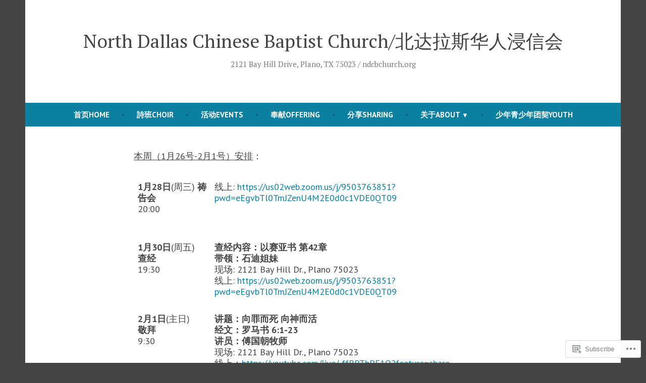

--- FILE ---
content_type: text/css;charset=utf-8
request_url: https://s0.wp.com/?custom-css=1&csblog=bAjS1&cscache=6&csrev=21
body_size: -16
content:
.sidebar-footer .widget.clear{clear:none !important}.center{text-align:center;list-style-position:inside}#content table,#content tr td{border:none;vertical-align:top;line-height:1.25}.entry-content p{line-height:1.2}#slideshow{height:10px !important}